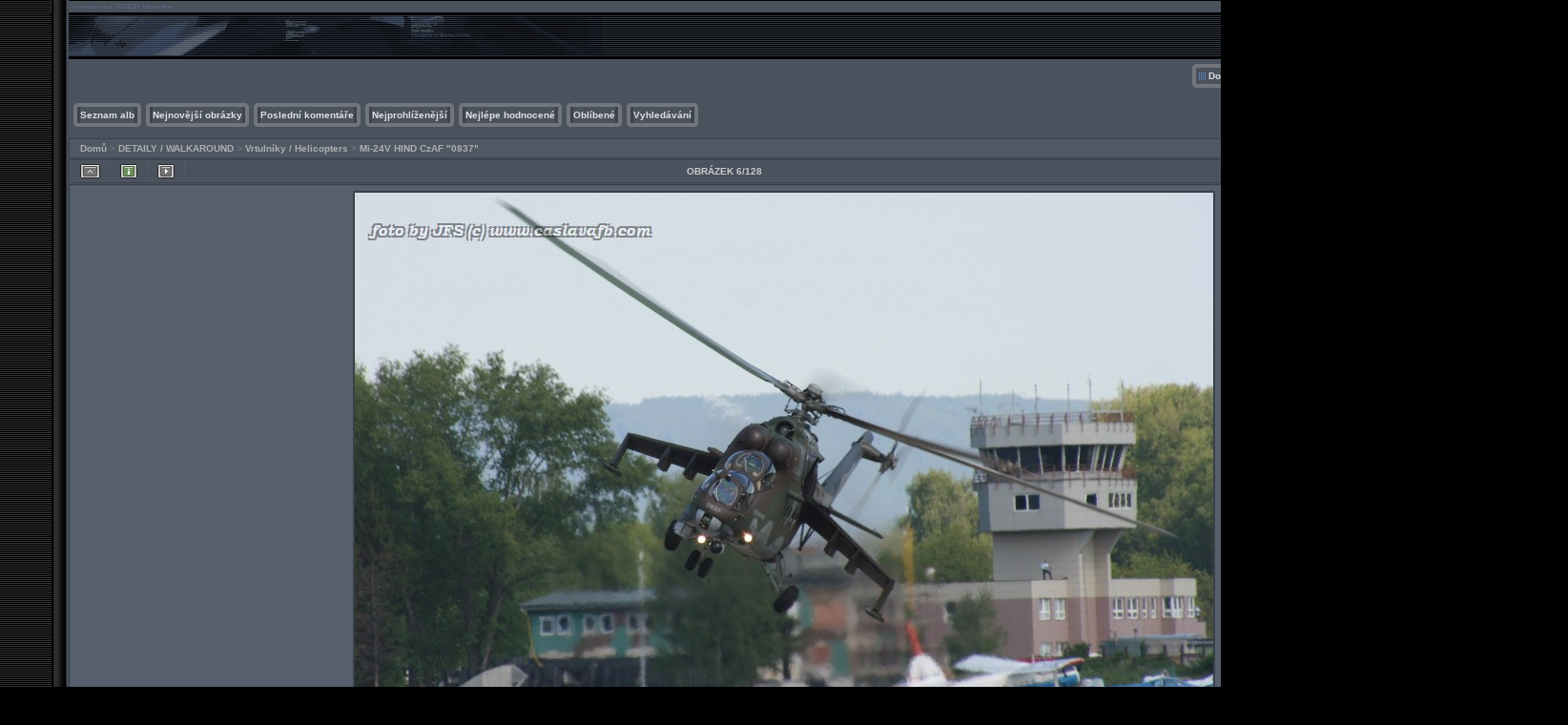

--- FILE ---
content_type: text/html; charset=utf-8
request_url: https://czechairspotters.com/galerie/displayimage.php?album=lastup&cat=17&pid=1319
body_size: 4731
content:
<!DOCTYPE html PUBLIC "-//W3C//DTD XHTML 1.0 Transitional//EN" "http://www.w3.org/TR/xhtml1/DTD/xhtml1-transitional.dtd">
<html xmlns="http://www.w3.org/1999/xhtml" xml:lang="en" lang="en" dir="ltr">
<head>
<meta http-equiv="Content-Type" content="text/html; charset=utf-8" />
<meta http-equiv="Pragma" content="no-cache" />
<title>Nejnovější obrázky - caslav052105jirkaAG92-622 - Czech Air Spotters</title>
<link rel="stylesheet" href="css/coppermine.css" type="text/css" />
<link rel="stylesheet" type="text/css" href="themes/hardwired/style.css" />
<link rel="shortcut icon" href="favicon.ico" />
<meta name="robots" content="noindex, nofollow" />
<link rel="start" href="displayimage.php?album=lastup&amp;cat=17&amp;pid=2464" title="Skok na začátek" />
<link rel="prev" href="displayimage.php?album=lastup&amp;cat=17&amp;pid=1320#top_display_media" title="Předchozí obrázek" />
<link rel="last" href="displayimage.php?album=lastup&amp;cat=17&amp;pid=665" title="Skok na konec" />
<link rel="next" href="displayimage.php?album=lastup&amp;cat=17&amp;pid=1318#top_display_media" title="Další obrázek"/>
<link rel="up" href="thumbnails.php?album=lastup&amp;cat=17&amp;page=1" title="Zpět na stránku s náhledy"/>

<script type="text/javascript">
/* <![CDATA[ */
    var js_vars = {"site_url":"http:\/\/czechairspotters.com\/galerie","debug":false,"icon_dir":"images\/icons\/","lang_close":"Zav\u0159\u00edt","icon_close_path":"images\/icons\/close.png","position":"5","album":"lastup","cat":17,"buttons":{"pic_info_title":"Zobraz\/skryj informace o obr\u00e1zku","pic_info_btn":"","slideshow_tgt":"displayimage.php?album=lastup&amp;cat=17&amp;pid=1319&amp;slideshow=5050#top_display_media","slideshow_title":"Slideshow","slideshow_btn":"","loc":"themes\/hardwired\/"},"stars_amount":"5","lang_rate_pic":"Rollover to rate this picture","rating":3,"theme_dir":"themes\/hardwired\/","can_vote":"true","form_token":"539fd54ee3c4a2dcb571818791318a20","timestamp":1769471030,"thumb_width":"100","thumb_use":"any","max_item":"5","count":"128","picture_id":"1319"};
/* ]]> */
</script>
<script type="text/javascript" src="js/jquery-1.3.2.js"></script>
<script type="text/javascript" src="js/scripts.js"></script>
<script type="text/javascript" src="js/jquery.greybox.js"></script>
<script type="text/javascript" src="js/jquery.elastic.js"></script>
<script type="text/javascript" src="js/displayimage.js"></script>

<!--
  SVN version info:
  Coppermine version: 1.5.9
  $HeadURL: https://coppermine.svn.sourceforge.net/svnroot/coppermine/trunk/cpg1.5.x/themes/hardwired/template.html $
  $Revision: 7809 $
-->
</head>
<body>

<table width="100%"  border="0" cellspacing="0" cellpadding="0">
  <tr valign="top">
    <td width="53" rowspan="3" id="far-left"><img src="themes/hardwired/images/far-left.gif" width="54" height="14" alt="" /></td>
    <td width="18" class="middle-left"><img src="themes/hardwired/images/middle-left.gif" width="18" height="14" alt="" /></td>
    <td height="62" class="right-banner">
        <div class="left-banner">
        <div class="gal_name">Czech Air Spotters</div>
        <div class="gal_description"></div>
        </div>
    </td>
    <td width="19" class="middle-right"><img src="themes/hardwired/images/middle-right.gif" width="19" height="14" alt="" /></td>
    <td width="53" rowspan="3" class="far-right"><img src="themes/hardwired/images/far-right.gif" width="53" height="14" alt="" /></td>
  </tr>
  <tr>
    <td width="18" class="middle-left">&nbsp;</td>
    <td class="gallery"><div align="right" class="topmenu"> 
                        <table border="0" cellpadding="0" cellspacing="0">
                                <tr>
<!-- BEGIN home -->
                                        <td><img name="spacer" src="images/spacer.gif" width="5" height="25" border="0" alt="" /></td>
                                        <td><img name="buttonlefthome" src="themes/hardwired/images/buttonlefthome.gif" width="17" height="25" border="0" alt="" /></td>
                                        <td style="background: url(themes/hardwired/images/buttoncenter.gif);">
                                                <a href="http://czechairspotters.com" title="Jít na domovskou stránku">Domů</a>
                                        </td>
                                        <td><img name="buttonright" src="themes/hardwired/images/buttonright.gif" width="7" height="25" border="0"  alt="" /></td>
<!-- END home -->

<!-- BEGIN my_gallery -->
                                        <td><img name="spacer" src="images/spacer.gif" width="5" height="25" border="0" alt="" /></td>
                                        <td><img name="buttonleftmy" src="themes/hardwired/images/buttonleftmy.gif" width="17" height="25" border="0" alt="" /></td>
                                        <td style="background: url(themes/hardwired/images/buttoncenter.gif);">
                                                <a href="index.php?cat=10000" title="Přejít do mé osobní galerie">Moje galerie</a>
                                        </td>
                                        <td><img name="buttonright" src="themes/hardwired/images/buttonright.gif" width="7" height="25" border="0"  alt="" /></td>
<!-- END my_gallery -->





<!-- BEGIN upload_pic -->
                                        <td><img name="spacer" src="images/spacer.gif" width="5" height="25" border="0" alt="" /></td>
                                        <td><img name="buttonleftup" src="themes/hardwired/images/buttonleftup.gif" width="17" height="25" border="0" alt="" /></td>
                                       <td style="background: url(themes/hardwired/images/buttoncenter.gif);">
                                                <a href="upload.php" title="Nahrát obrázek do alba">Upload souboru</a>
                                        </td>
                                        <td><img name="buttonright" src="themes/hardwired/images/buttonright.gif" width="7" height="25" border="0"  alt="" /></td>
<!-- END upload_pic -->

<!-- BEGIN login -->
                                        <td><img name="spacer" src="images/spacer.gif" width="5" height="25" border="0" alt="" /></td>
                                        <td><img name="buttonleft" src="themes/hardwired/images/buttonleft.gif" width="17" height="25" border="0" alt="" /></td>
                                       <td style="background: url(themes/hardwired/images/buttoncenter.gif);">
                                                <a href="login.php?referer=displayimage.php%3Falbum%3Dlastup%26cat%3D17%26pid%3D1319" title="Přihlásit">Přihlásit</a>
                                        </td>
                                        <td><img name="buttonright" src="themes/hardwired/images/buttonright.gif" width="7" height="25" border="0"  alt="" /></td>
<!-- END login -->

                                </tr>
                        </table>
 </div>
      <br />
      <div align="left" class="topmenu">
                        <table border="0" cellpadding="0" cellspacing="0">
                                <tr>

<!-- BEGIN album_list -->
                                        <td><img name="spacer" src="images/spacer.gif" width="5" height="25" border="0" alt="" /></td>
                                        <td><img name="buttonleft1" src="themes/hardwired/images/buttonleft1.gif" width="7" height="25" border="0" alt="" /></td>
                                        <td style="background: url(themes/hardwired/images/buttoncenter.gif);">
                                                <a href="index.php?cat=17" title="Přejít na seznam alb">Seznam alb</a>
                                        </td>
                                        <td><img name="buttonright1" src="themes/hardwired/images/buttonright1.gif" width="7" height="25" border="0" alt="" /></td>
<!-- END album_list -->
                                        <td><img name="spacer" src="images/spacer.gif" width="5" height="25" border="0" alt="" /></td>
                                        <td><img name="buttonleft1" src="themes/hardwired/images/buttonleft1.gif" width="7" height="25" border="0" alt="" /></td>
                                       <td style="background: url(themes/hardwired/images/buttoncenter.gif);">
                                                <a href="thumbnails.php?album=lastup&amp;cat=17" title="Nejnovější obrázky" rel="nofollow">Nejnovější obrázky</a>
                                        </td>
                                        <td><img name="buttonright1" src="themes/hardwired/images/buttonright1.gif" width="7" height="25" border="0" alt="" /></td>
                                        <td><img name="spacer" src="images/spacer.gif" width="5" height="25" border="0" alt="" /></td>
                                        <td><img name="buttonleft1" src="themes/hardwired/images/buttonleft1.gif" width="7" height="25" border="0" alt="" /></td>
                                       <td style="background: url(themes/hardwired/images/buttoncenter.gif);">
                                                <a href="thumbnails.php?album=lastcom&amp;cat=17" title="Poslední komentáře" rel="nofollow">Poslední komentáře</a>
                                        </td>
                                        <td><img name="buttonright1" src="themes/hardwired/images/buttonright1.gif" width="7" height="25" border="0" alt="" /></td>
                                        <td><img name="spacer" src="images/spacer.gif" width="5" height="25" border="0" alt="" /></td>
                                        <td><img name="buttonleft1" src="themes/hardwired/images/buttonleft1.gif" width="7" height="25" border="0" alt="" /></td>
                                        <td style="background: url(themes/hardwired/images/buttoncenter.gif);">
                                                <a href="thumbnails.php?album=topn&amp;cat=17" title="Nejprohlíženější" rel="nofollow">Nejprohlíženější</a>
                                        </td>
                                        <td><img name="buttonright1" src="themes/hardwired/images/buttonright1.gif" width="7" height="25" border="0" alt="" /></td>
                                        <td><img name="spacer" src="images/spacer.gif" width="5" height="25" border="0" alt="" /></td>
                                        <td><img name="buttonleft1" src="themes/hardwired/images/buttonleft1.gif" width="7" height="25" border="0" alt="" /></td>
                                        <td style="background: url(themes/hardwired/images/buttoncenter.gif);">
                                                <a href="thumbnails.php?album=toprated&amp;cat=17" title="Nejlépe hodnocené" rel="nofollow">Nejlépe hodnocené</a>
                                        </td>
                                        <td><img name="buttonright1" src="themes/hardwired/images/buttonright1.gif" width="7" height="25" border="0" alt="" /></td>
                                        <td><img name="spacer" src="images/spacer.gif" width="5" height="25" border="0" alt="" /></td>
                                        <td><img name="buttonleft1" src="themes/hardwired/images/buttonleft1.gif" width="7" height="25" border="0" alt="" /></td>
                                        <td style="background: url(themes/hardwired/images/buttoncenter.gif);">
                                                <a href="thumbnails.php?album=favpics" title="Oblíbené" rel="nofollow">Oblíbené</a>
                                        </td>
                                        
                                        <td><img name="buttonright1" src="themes/hardwired/images/buttonright1.gif" width="7" height="25" border="0" alt="" /></td>
                                        <td><img name="spacer" src="images/spacer.gif" width="5" height="25" border="0" alt="" /></td>
                                        <td><img name="buttonleft1" src="themes/hardwired/images/buttonleft1.gif" width="7" height="25" border="0" alt="" /></td>
                                        <td style="background: url(themes/hardwired/images/buttoncenter.gif);">
                                                <a href="search.php" title="Vyhledávání">Vyhledávání</a>
                                        </td>
                                        <td><img name="buttonright1" src="themes/hardwired/images/buttonright1.gif" width="7" height="25" border="0" alt="" /></td>
                                </tr>
                        </table>
</div>
      <br />
        
<!-- Start standard table -->
<table align="center" width="100%" cellspacing="1" cellpadding="0" class="maintable ">

        <tr>
            <td colspan="3" align="left" class="tableh1">
                <span class="statlink"><a href="index.php">Domů</a> > <a href="index.php?cat=10">DETAILY / WALKAROUND</a> > <a href="index.php?cat=17">Vrtulníky / Helicopters</a> > <a href="thumbnails.php?album=33">Mi-24V HIND CzAF &quot;0837&quot;</a></span>
            </td>
        </tr>
</table>
<!-- End standard table -->
<a name="top_display_media"></a>
<!-- Start standard table -->
<table align="center" width="1500" cellspacing="1" cellpadding="0" class="maintable ">

        <tr>
                <td align="center" valign="middle" class="navmenu" width="48"><a href="thumbnails.php?album=lastup&amp;cat=17&amp;page=1" class="navmenu_pic" title="Zpět na stránku s náhledy"><img src="themes/hardwired/images/navbar/thumbnails.png" align="middle" border="0" alt="Zpět na stránku s náhledy" /></a></td>
<!-- BEGIN pic_info_button -->
                <!-- button will be added by displayimage.js -->
                <td id="pic_info_button" align="center" valign="middle" class="navmenu" width="48"></td>
<!-- END pic_info_button -->
<!-- BEGIN slideshow_button -->
                <!-- button will be added by displayimage.js -->
                <td id="slideshow_button" align="center" valign="middle" class="navmenu" width="48"></td>
<!-- END slideshow_button -->
                <td align="center" valign="middle" class="navmenu" width="100%">OBRÁZEK 6/128</td>
<!-- BEGIN report_file_button -->
                <td align="center" valign="middle" class="navmenu" width="48"><a href="report_file.php?album=lastup&amp;cat=17&amp;pid=1319&amp;pos=5" class="navmenu_pic" title="Odešli tento soubor administrátorovi" rel="nofollow"><img src="themes/hardwired/images/navbar/report.png" border="0" align="middle" alt="Odešli tento soubor administrátorovi" /></a></td>
<!-- END report_file_button -->
<!-- BEGIN ecard_button -->
                <td align="center" valign="middle" class="navmenu" width="48"><a href="ecard.php?album=lastup&amp;cat=17&amp;pid=1319&amp;pos=5" class="navmenu_pic" title="Poslat tento obrázek jako pohlednici" rel="nofollow"><img src="themes/hardwired/images/navbar/ecard.png"  border="0" align="middle" alt="Poslat tento obrázek jako pohlednici" /></a></td>
<!-- END ecard_button -->
<!-- BEGIN nav_start -->
                <td align="center" valign="middle" class="navmenu" width="48"><a href="displayimage.php?album=lastup&amp;cat=17&amp;pid=2464#top_display_media" class="navmenu_pic" title="Skok na začátek"><img src="themes/hardwired/images/navbar/start.png" border="0" align="middle" alt="Skok na začátek" /></a></td>
<!-- END nav_start -->
<!-- BEGIN nav_prev -->
                <td align="center" valign="middle" class="navmenu" width="48"><a href="displayimage.php?album=lastup&amp;cat=17&amp;pid=1320#top_display_media" class="navmenu_pic" title="Předchozí obrázek"><img src="themes/hardwired/images/navbar/prev.png" border="0" align="middle" alt="Předchozí obrázek" /></a></td>
<!-- END nav_prev -->
<!-- BEGIN nav_next -->
                <td align="center" valign="middle" class="navmenu" width="48"><a href="displayimage.php?album=lastup&amp;cat=17&amp;pid=1318#top_display_media" class="navmenu_pic" title="Další obrázek"><img src="themes/hardwired/images/navbar/next.png" border="0" align="middle" alt="Další obrázek" /></a></td>
<!-- END nav_next -->
<!-- BEGIN nav_end -->
                <td align="center" valign="middle" class="navmenu" width="48"><a href="displayimage.php?album=lastup&amp;cat=17&amp;pid=665#top_display_media" class="navmenu_pic" title="Skok na konec"><img src="themes/hardwired/images/navbar/end.png" border="0" align="middle" alt="Skok na konec" /></a></td>
<!-- END nav_end -->

        </tr>
</table>
<!-- End standard table -->

<!-- Start standard table -->
<table align="center" width="1500" cellspacing="1" cellpadding="0" class="maintable ">
        <tr>
                <td align="center" class="display_media" nowrap="nowrap">
                        <table width="100%" cellspacing="2" cellpadding="0">
                                <tr>
                                        <td align="center" style="{SLIDESHOW_STYLE}">
                                                <table cellpadding="0" cellspacing="0" border="0"><tr><td background="albums/Mi24%200837/caslav052105jirkaAG92-622.jpg" width="900" height="600" class="image"><img src="images/image.gif?id=21423643535" width=900 height=600 border="0" alt="" /><br />
</td></tr></table>
                                        </td>
                                </tr>
                        </table>
                </td>
            </tr>
            <tr>
                <td>
                        <table width="100%" cellspacing="2" cellpadding="0" class="tableb tableb_alternate">
                                        <tr>
                                                <td align="center">
                                                        
                                                </td>
                                        </tr>
                        </table>



                </td>
        </tr>
</table>
<!-- End standard table -->
<div id="filmstrip">
<!-- Start standard table -->
<table align="center" width="1500" cellspacing="1" cellpadding="0" class="maintable ">

        <tr>
          <td valign="top" class="filmstrip_background" style="background-image: url(images/tile.gif);"><img src="images/tile.gif" alt="" border="0" /></td>
        </tr>
        <tr>
          <td valign="bottom" class="thumbnails filmstrip_background" align="center" style="{THUMB_TD_STYLE}">
            <table width="100%" cellspacing="0" cellpadding="3" border="0">
                <tr>
                   <td width="50%" class="prev_strip"></td>
                     <td valign="bottom"  style="{THUMB_TD_STYLE}">
                       <div id="film" style="width:520px; position:relative;"><table class="tape" ><tr>
                <td align="center" class="thumb" >
                  <a href="displayimage.php?album=lastup&amp;cat=17&amp;pid=2461#top_display_media" class="thumbLink" style="width:100px; float: left"><img src="albums/userpics/10001/thumb_LSMP050904JFS136adW.jpg" class="strip_image" border="0" alt="LSMP050904JFS136adW.jpg" title="Název souboru=LSMP050904JFS136adW.jpg
Velikost souboru=594KB
Rozměry=1200x800
Datum přidání=06. Únor 2015" /></a>
                </td>

                <td align="center" class="thumb" >
                  <a href="displayimage.php?album=lastup&amp;cat=17&amp;pid=1320#top_display_media" class="thumbLink" style="width:100px; float: left"><img src="albums/Mi24%200837/thumb_caslav052105_JFS_AG92-418.jpg" class="strip_image" border="0" alt="caslav052105_JFS_AG92-418.jpg" title="Název souboru=caslav052105_JFS_AG92-418.jpg
Velikost souboru=70KB
Rozměry=900x600
Datum přidání=28. Březen 2008" /></a>
                </td>

                <td align="center" class="thumb" >
                  <a href="displayimage.php?album=lastup&amp;cat=17&amp;pid=1319#top_display_media" class="thumbLink" style="width:100px; float: left"><img src="albums/Mi24%200837/thumb_caslav052105jirkaAG92-622.jpg" class="strip_image" border="0" alt="caslav052105jirkaAG92-622.jpg" title="Název souboru=caslav052105jirkaAG92-622.jpg
Velikost souboru=102KB
Rozměry=900x600
Datum přidání=28. Březen 2008" /></a>
                </td>

                <td align="center" class="thumb" >
                  <a href="displayimage.php?album=lastup&amp;cat=17&amp;pid=1318#top_display_media" class="thumbLink" style="width:100px; float: left"><img src="albums/Mi24%200837/thumb_caslav052105_JFS_AG92-615.jpg" class="strip_image" border="0" alt="caslav052105_JFS_AG92-615.jpg" title="Název souboru=caslav052105_JFS_AG92-615.jpg
Velikost souboru=56KB
Rozměry=900x599
Datum přidání=28. Březen 2008" /></a>
                </td>

                <td align="center" class="thumb" >
                  <a href="displayimage.php?album=lastup&amp;cat=17&amp;pid=1317#top_display_media" class="thumbLink" style="width:100px; float: left"><img src="albums/Mi24%200837/thumb_caslav052105_JFS_AG92-612.jpg" class="strip_image" border="0" alt="caslav052105_JFS_AG92-612.jpg" title="Název souboru=caslav052105_JFS_AG92-612.jpg
Velikost souboru=52KB
Rozměry=900x600
Datum přidání=28. Březen 2008" /></a>
                </td>
</tr></table></div>
                     </td>
                   <td width="50%" align="right" class="next_strip"></td>
                </tr>
            </table>
          </td>
        </tr>
        <tr>
         <td valign="top" class="filmstrip_background" style="background-image: url(images/tile.gif);"><img src="images/tile.gif" alt="" border="0" /></td>
        </tr>


</table>
<!-- End standard table -->
</div><table align="center" width="1500" cellspacing="1" cellpadding="0" class="maintable">
    <tr>
        <td colspan="6" class="tableh2" id="voting_title"><strong>Hodnotit tento obrázek </strong> (Aktuální hodnocení : 2.5 / z 5, hlasováno 5 krát)</td>
    </tr>
    <tr id="rating_stars">
        <td class="tableb" id="star_rating"></td>
    </tr>
    <tr class="noscript">
      <td class="tableb" colspan="6" align="center">
        <noscript>
           Javascript musí být povolen, aby bylo možné hlasovat.
        </noscript>
      </td>
    </tr>
</table>
<div id="picinfo" style="display: none;">

<!-- Start standard table -->
<table align="center" width="1500" cellspacing="1" cellpadding="0" class="maintable ">
        <tr><td colspan="2" class="tableh2">Informace o obrázku</td></tr>
        <tr><td class="tableb tableb_alternate" valign="top" >Název souboru:</td><td class="tableb tableb_alternate">caslav052105jirkaAG92-622.jpg</td></tr>
        <tr><td class="tableb tableb_alternate" valign="top" >Jméno alba:</td><td class="tableb tableb_alternate"><span class="alblink"><a href="profile.php?uid=1">JFS</a> / <a href="thumbnails.php?album=33">Mi-24V HIND CzAF &quot;0837&quot;</a></span></td></tr>
        <tr><td class="tableb tableb_alternate" valign="top" >Hodnocení (2 hlas(ů)):</td><td class="tableb tableb_alternate"><img src="themes/hardwired/images/rate_full.png" align="left" alt="3"/><img src="themes/hardwired/images/rate_full.png" align="left" alt="3"/><img src="themes/hardwired/images/rate_full.png" align="left" alt="3"/><img src="themes/hardwired/images/rate_empty.png" align="left" alt="3"/><img src="themes/hardwired/images/rate_empty.png" align="left" alt="3"/>(<a href="stat_details.php?type=vote&amp;pid=1319&amp;sort=sdate&amp;dir=&amp;sdate=1&amp;ip=1&amp;rating=1&amp;referer=0&amp;browser=0&amp;os=0&amp;uid=1" class="greybox">Zobrazit detaily</a>)</td></tr>
        <tr><td class="tableb tableb_alternate" valign="top" >Velikost souboru:</td><td class="tableb tableb_alternate"><span dir="ltr">102&nbsp;KB</span></td></tr>
        <tr><td class="tableb tableb_alternate" valign="top" >Přidáno kdy:</td><td class="tableb tableb_alternate">28. Březen 2008</td></tr>
        <tr><td class="tableb tableb_alternate" valign="top" >Rozměry:</td><td class="tableb tableb_alternate">900 x 600 pixelelů</td></tr>
        <tr><td class="tableb tableb_alternate" valign="top" >Zobrazeno:</td><td class="tableb tableb_alternate">785 krát</td></tr>
        <tr><td class="tableb tableb_alternate" valign="top" >URL:</td><td class="tableb tableb_alternate"><a href="http://czechairspotters.com/galerie/displayimage.php?pid=1319" >http://czechairspotters.com/galerie/displayimage.php?pid=1319</a></td></tr>
        <tr><td class="tableb tableb_alternate" valign="top" >Oblíbené:</td><td class="tableb tableb_alternate"><a href="addfav.php?pid=1319&amp;referer=displayimage.php%3Falbum%3Dlastup%26cat%3D17%26pid%3D1319" >Přidat do oblíbených</a></td></tr>
</table>
<!-- End standard table -->
</div>
<a name="comments_top"></a><div id="comments">
        <form method="post" name="post" id="post" action="db_input.php">
                <table align="center" width="1500" cellspacing="1" cellpadding="0" class="maintable">
                        <tr>
                                        <td width="100%" class="tableh2">Přidat komentář&nbsp;</td>
                        </tr>
                        <tr>
                <td colspan="1">
                        <table width="100%" cellpadding="0" cellspacing="0">

<!-- BEGIN user_name_input -->
                                                        <tr>
                               <td class="tableb tableb_alternate">
                                        Jméno
                                </td>
                                <td class="tableb tableb_alternate">
                                        <input type="text" class="textinput" name="msg_author" size="10" maxlength="20" value="Anonym" onclick="if (this.value == 'Anonym') this.value = '';" onkeyup="if (this.value == 'Anonym') this.value = '';" />
                                </td>
<!-- END user_name_input -->

<!-- BEGIN input_box_no_smilies -->
                                <td class="tableb tableb_alternate">
                                Komentář
                                </td>
                                <td width="100%" class="tableb tableb_alternate">
                                <input type="text" class="textinput" id="message" name="msg_body"  maxlength="600" style="width: 100%;" />
                                </td>
<!-- END input_box_no_smilies -->
<!-- BEGIN submit -->
                                <td class="tableb tableb_alternate">
                                <input type="hidden" name="event" value="comment" />
                                <input type="hidden" name="pid" value="1319" />
                                <button type="submit" class="button" name="submit" value="OK"  onclick="return notDefaultUsername(this.form, 'Anonym', 'Prosím poskytněte Vaše jméno pro komentář');">OK</button>
                                <input type="hidden" name="form_token" value="539fd54ee3c4a2dcb571818791318a20" />
                                <input type="hidden" name="timestamp" value="1769471030" />
                                </td>
<!-- END submit -->
                                                        </tr>
<!-- BEGIN comment_captcha -->
                                                        <tr>
                                <td class="tableb tableb_alternate" colspan="3">
                                  Potvrzení&nbsp;
                                </td>
                                <td class="tableb tableb_alternate" colspan="2">
                                  <input type="text" name="confirmCode" size="5" maxlength="5" class="textinput" />
                                  <img src="captcha.php" align="middle" border="0" alt="" />
                                </td>
                                                        </tr>
<!-- END comment_captcha -->
                        </table>
                </td>
        </tr>


                </table>
        </form></div>
</td>
    <td width="19" class="middle-right">&nbsp;</td>
  </tr>
  <tr valign="baseline">
    <td width="18" class="middle-left"><img src="themes/hardwired/images/bottom-left.gif" width="18" height="31" alt="" /></td>
    <td class="bottom-middle">&nbsp;</td>
    <td width="19" class="middle-right"><img src="themes/hardwired/images/bottom-right.gif" width="19" height="31" alt="" /></td>
  </tr>
</table>
<br />


<div class="footer" align="center" style="padding:10px;display:block;visibility:visible; font-family: Verdana,Arial,sans-serif;">Powered by <a href="http://coppermine-gallery.net/" title="Coppermine Photo Gallery" rel="external">Coppermine Photo Gallery</a></div>
<!--Coppermine Photo Gallery 1.5.12 (stable)-->
</body>
</html>